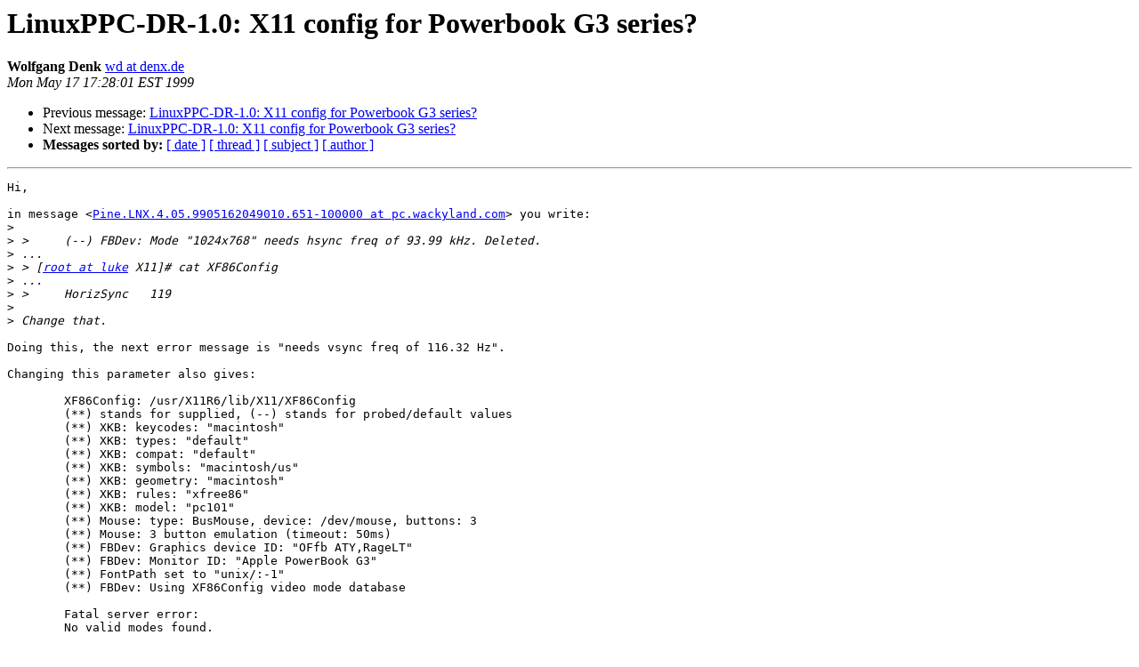

--- FILE ---
content_type: text/html
request_url: https://lists.ozlabs.org/pipermail/linuxppc-dev/1999-May/002019.html
body_size: 1715
content:
<!DOCTYPE HTML PUBLIC "-//W3C//DTD HTML 3.2//EN">
<HTML>
 <HEAD>
   <TITLE> LinuxPPC-DR-1.0: X11 config for Powerbook G3 series? 
   </TITLE>
   <LINK REL="Index" HREF="index.html" >
   <LINK REL="made" HREF="mailto:linuxppc-dev%40lists.ozlabs.org?Subject=Re%3A%20LinuxPPC-DR-1.0%3A%20X11%20config%20for%20Powerbook%20G3%20series%3F%20&In-Reply-To=%3C199905170728.JAA03775%40denx.muc.de%3E">
   <META NAME="robots" CONTENT="index,nofollow">
   <META http-equiv="Content-Type" content="text/html; charset=us-ascii">
   <LINK REL="Previous"  HREF="002018.html">
   <LINK REL="Next"  HREF="002020.html">
 </HEAD>
 <BODY BGCOLOR="#ffffff">
   <H1>LinuxPPC-DR-1.0: X11 config for Powerbook G3 series? </H1>
    <B>Wolfgang Denk</B> 
    <A HREF="mailto:linuxppc-dev%40lists.ozlabs.org?Subject=Re%3A%20LinuxPPC-DR-1.0%3A%20X11%20config%20for%20Powerbook%20G3%20series%3F%20&In-Reply-To=%3C199905170728.JAA03775%40denx.muc.de%3E"
       TITLE="LinuxPPC-DR-1.0: X11 config for Powerbook G3 series? ">wd at denx.de
       </A><BR>
    <I>Mon May 17 17:28:01 EST 1999</I>
    <P><UL>
        <LI>Previous message: <A HREF="002018.html">LinuxPPC-DR-1.0: X11 config for Powerbook G3 series?
</A></li>
        <LI>Next message: <A HREF="002020.html">LinuxPPC-DR-1.0: X11 config for Powerbook G3 series? 
</A></li>
         <LI> <B>Messages sorted by:</B> 
              <a href="date.html#2019">[ date ]</a>
              <a href="thread.html#2019">[ thread ]</a>
              <a href="subject.html#2019">[ subject ]</a>
              <a href="author.html#2019">[ author ]</a>
         </LI>
       </UL>
    <HR>  
<!--beginarticle-->
<PRE>
Hi,

in message &lt;<A HREF="https://lists.ozlabs.org/listinfo/linuxppc-dev">Pine.LNX.4.05.9905162049010.651-100000 at pc.wackyland.com</A>&gt; you write:
&gt;<i> 
</I>&gt;<i> &gt; 	(--) FBDev: Mode &quot;1024x768&quot; needs hsync freq of 93.99 kHz. Deleted.
</I>&gt;<i> ...
</I>&gt;<i> &gt; [<A HREF="https://lists.ozlabs.org/listinfo/linuxppc-dev">root at luke</A> X11]# cat XF86Config
</I>&gt;<i> ...
</I>&gt;<i> &gt;     HorizSync   119
</I>&gt;<i> 
</I>&gt;<i> Change that.
</I>
Doing this, the next error message is &quot;needs vsync freq of 116.32 Hz&quot;.

Changing this parameter also gives:

	XF86Config: /usr/X11R6/lib/X11/XF86Config
	(**) stands for supplied, (--) stands for probed/default values
	(**) XKB: keycodes: &quot;macintosh&quot;
	(**) XKB: types: &quot;default&quot;
	(**) XKB: compat: &quot;default&quot;
	(**) XKB: symbols: &quot;macintosh/us&quot;
	(**) XKB: geometry: &quot;macintosh&quot;
	(**) XKB: rules: &quot;xfree86&quot;
	(**) XKB: model: &quot;pc101&quot;
	(**) Mouse: type: BusMouse, device: /dev/mouse, buttons: 3
	(**) Mouse: 3 button emulation (timeout: 50ms)
	(**) FBDev: Graphics device ID: &quot;OFfb ATY,RageLT&quot;
	(**) FBDev: Monitor ID: &quot;Apple PowerBook G3&quot;
	(**) FontPath set to &quot;unix/:-1&quot;
	(**) FBDev: Using XF86Config video mode database

	Fatal server error:
	No valid modes found.

Sigh... as long as X11 configuration stays  this  error  prone  Linux
will have hard times to beat M$.

Wolfgang

-- 
Software Engineering:  Embedded and Realtime Systems,  Embedded Linux
Phone: (+49)-8142-4596-87  Fax: (+49)-8142-4596-88  Email: <A HREF="https://lists.ozlabs.org/listinfo/linuxppc-dev">wd at denx.de</A>
&quot;I haven't lost my mind - it's backed up on tape somewhere.&quot;

[[ This message was sent via the linuxppc-dev mailing list.  Replies are ]]
[[ not  forced  back  to the list, so be sure to Cc linuxppc-dev if your ]]
[[ reply is of general interest. Please check <A HREF="http://lists.linuxppc.org/">http://lists.linuxppc.org/</A> ]]
[[ and <A HREF="http://www.linuxppc.org/">http://www.linuxppc.org/</A> for useful information before posting.   ]]



</PRE>

<!--endarticle-->
    <HR>
    <P><UL>
        <!--threads-->
	<LI>Previous message: <A HREF="002018.html">LinuxPPC-DR-1.0: X11 config for Powerbook G3 series?
</A></li>
	<LI>Next message: <A HREF="002020.html">LinuxPPC-DR-1.0: X11 config for Powerbook G3 series? 
</A></li>
         <LI> <B>Messages sorted by:</B> 
              <a href="date.html#2019">[ date ]</a>
              <a href="thread.html#2019">[ thread ]</a>
              <a href="subject.html#2019">[ subject ]</a>
              <a href="author.html#2019">[ author ]</a>
         </LI>
       </UL>

<hr>
<a href="https://lists.ozlabs.org/listinfo/linuxppc-dev">More information about the Linuxppc-dev
mailing list</a><br>
</body></html>
